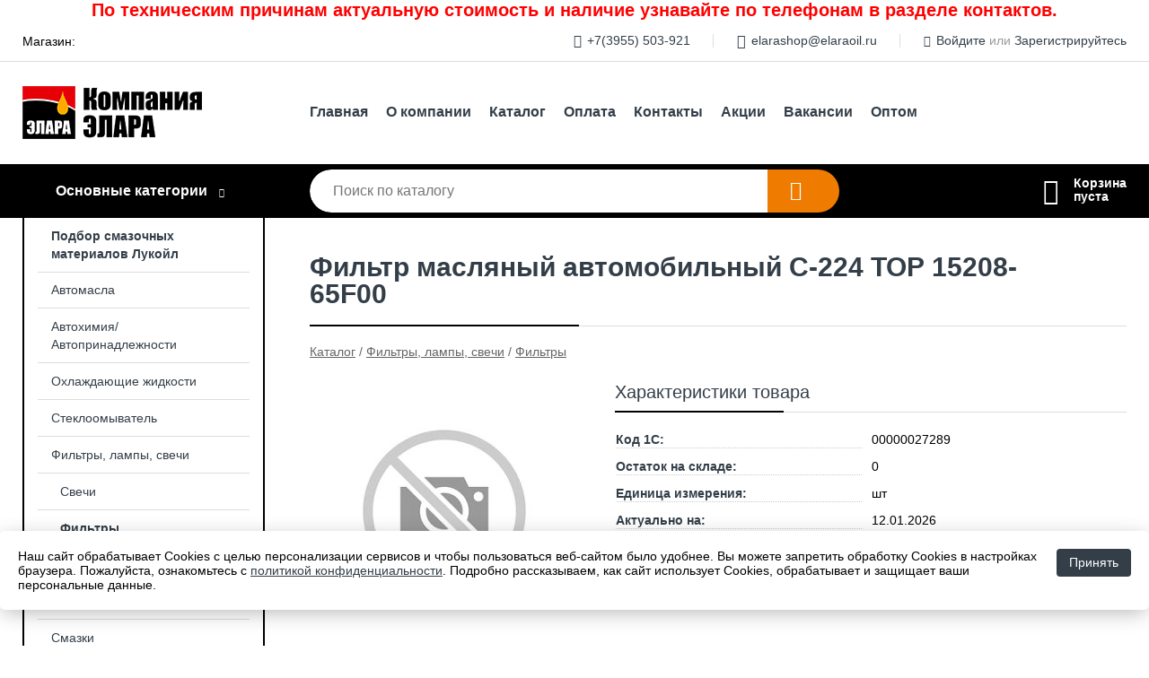

--- FILE ---
content_type: text/html; charset=utf-8
request_url: https://elaraoil.ru/shop/goods/filtr_maslyanyiy_avtomobilnyiy_s_224_tor_15208_65F00-4409
body_size: 4564
content:
<!DOCTYPE html><!-- uniSiter platform | www.unisiter.ru / -->
<html lang="ru">
<head>
    <meta charset="utf-8"/>
<meta name="apple-mobile-web-app-capable" content="yes"/>
<meta name="viewport" content="width=device-width, initial-scale=1.0, maximum-scale=1.0, user-scalable=no"/>
<meta name="apple-mobile-web-app-status-bar-style" content="black"/>
<title>Фильтр масляный автомобильный С-224 ТОР 15208-65F00 &mdash; купить в городе Иркутск, цена, фото &mdash; Элара</title>
<meta name="description" content="Фильтр масляный автомобильный С-224 ТОР 15208-65F00 можно купить в нашем интернет-магазине по выгодной цене 322 руб. Товары в наличии и под заказ."/>
<meta name="keywords" content="Фильтр масляный автомобильный С-224 ТОР 15208-65F00, цена, фото, купить, Иркутск, Фильтры"/>
<link rel="shortcut icon" href="/favicon.ico" />
<link rel="canonical" href="https://elaraoil.ru/shop/goods/filtr_maslyanyiy_avtomobilnyiy_s_224_tor_15208_65F00-4409" />

<!-- глобальный -->
<link rel="preload" as="style" onload="this.rel='stylesheet'" href="/engine/public/templates/default/skin/style.css?v24" />
<!-- глобальный -->
<link rel="preload" as="style" onload="this.rel='stylesheet'" href="/engine/public/templates/t-electro/skin/style.css?v24" />

<link rel="preload" as="style" onload="this.rel='stylesheet'" href="/kernel/css/style.css?v7" media="all"/>
<link rel="preload" as="style" onload="this.rel='stylesheet'" href="/kernel/css/mobile.css?v7" media="all"/>

<script type="text/javascript" src="/kernel/js/jquery.js" ></script>
<script type="text/javascript" src="/engine/public/templates/default/skin/script.js?v9" ></script>
<script type="text/javascript" src="/engine/public/templates/default/skin/iframe.js?v2" ></script>
<script type="text/javascript" src="/engine/public/templates/default/skin/jquery.maskedinput.js" ></script>
<script async type="text/javascript" src="/engine/public/templates/default/skin/mobile.js?v13"></script>
<link rel="stylesheet" type="text/css" href="/shop_current/style.css?v7" />
	<link rel="stylesheet" type="text/css" href="/kernel/forms.css" />
	<script src="/shop_current/shop.js?v7"></script>
	<meta property="og:type" content="website" />
	<meta property="og:url" content="https://elaraoil.ru/shop/goods/filtr_maslyanyiy_avtomobilnyiy_s_224_tor_15208_65F00-4409" />
	<meta property="og:title" content="Фильтр масляный автомобильный С-224 ТОР 15208-65F00" />
	<script type="text/javascript" src="/engine/public/templates/default/panel/oneClickBuy.js"></script>




<script defer src="/engine/public/templates/default/slick/slick.min.js"></script>
<script defer src="/engine/public/templates/default/slick/left_init.js"></script>
<link href="/engine/public/templates/default/slick/slick-theme.css" type="text/css" rel="stylesheet" />
<link href="/engine/public/templates/default/slick/slick.css" type="text/css" rel="stylesheet" />

<!--
<script async type="text/javascript" src="/engine/public/templates/default/orders/storeControl.js?v2"></script>
-->





<script type="text/javascript" src="/engine/public/templates/default/panel/notes_block/script.js?v3"></script>

    <script type="text/javascript" src="/shop_current/filter_id/script.js"></script>
</head>
<body>
<div id="wrapper">
    <div class="header_text">
    <p style="text-align: center;"><span style="color:#FF0000;"><span style="font-size:20px;"><strong>По техническим причинам актуальную стоимость и наличие узнавайте по телефонам в разделе контактов.</strong></span></span></p>    </div>
    <header>
        <div class="top">
            <div class="container">
                <div class="container">
                    Магазин: <a class="location domains_form_show" href="#">
                                            </a>
                    <nav class="user">
                        <ul>
    <li class="phone"><a href="tel:+73955503921">+7(3955) 503-921</a></li>
    <li class="mail"><a href="mailto:elarashop@elaraoil.ru">elarashop@elaraoil.ru</a></li>
    <li><a class="login" href="/user/auth/">Войдите</a> или  <a href="/user/register/">Зарегистрируйтесь</a></li>
</ul>                    </nav>
                </div>
            </div>
        </div>
        <div class="container">
            <div class="container">
                <a class="logo" href="/"></a>
                <!--noindex-->
                





<nav class="main" itemscope="" itemtype="https://schema.org/SiteNavigationElement">
    <ul>
                


<li class=" ">
    
        
    <a href="/"  itemprop="url" >Главная</a>
    
    </li>


                


<li class=" ">
    
        
    <a href="/pages/about/"  itemprop="url" >О компании</a>
    
    </li>


                


<li class=" ">
    
        
    <a href="/shop/category/"  itemprop="url" >Каталог</a>
    
    </li>


                


<li class=" ">
    
        
    <a href="/pages/oplata-dostavka/"  itemprop="url" >Оплата</a>
    
    </li>


                


<li class=" ">
    
        
    <a href="/pages/contacts/"  itemprop="url" >Контакты</a>
    
    </li>


                


<li class=" ">
    
        
    <a href="/pages/stock/"  itemprop="url" >Акции</a>
    
    </li>


                


<li class=" ">
    
        
    <a href="/pages/vacancies/"  itemprop="url" >Вакансии</a>
    
    </li>


                


<li class=" ">
    
        
    <a href="/pages/wholesale/"  itemprop="url" >Оптом</a>
    
    </li>


            </ul>
</nav>

                <!--/noindex-->
            </div>
        </div>
        <div class="bottom">
            <div class="container">
                <div class="container">
                    <div class="catalog_wrapper">
                        <a href="/shop/category/">Основные категории</a>
                    </div>
                    <div class="search">
                        <form action="/shop/" method="get">
                            <div class="input">
                                                                <input type="text" name="search" placeholder="Поиск по каталогу" spellcheck="false" autocomplete="off" value="" id="search_form_input" />
                            </div>
                            <label>
                                <input type="submit" value="" title="Искать">
                            </label>
                        </form>
                        <div id="search_hints"></div>
                    </div>
                    <div id="cart">
                        <div class="cartEmpty_m">Корзина<br/>пуста</div>                    </div>
                </div>
            </div>
        </div>
    </header>

    <section id="content"  class="has_left_col">
        <div class="container">
            <div class="container" itemscope itemtype="http://schema.org/Product">
                <div class="left_col"><nav id="main_catalog">
    





<nav class="main" itemscope="" itemtype="https://schema.org/SiteNavigationElement">
    <ul>
                


<li class=" ">
    
        
    <a href="/pages/podborsm/"  itemprop="url" >Подбор смазочных материалов Лукойл</a>
    
    </li>


            </ul>
</nav>

    
		<ul>
			<li class="">
			<a href="/shop/avtomasla/">Автомасла</a>
			</li>
			<li class="">
			<a href="/shop/avtohimiya_avtoprinadlejnosti/">Автохимия/Автопринадлежности</a>
			</li>
			<li class="">
			<a href="/shop/ohlajdayuschie_jidkosti/">Охлаждающие жидкости</a>
			</li>
			<li class="">
			<a href="/shop/stekloomyivatel1/">Стеклоомыватель</a>
			</li>
			<li class="show sub bottom">
			<a href="/shop/filtryi_lampyi_svechi/">Фильтры, лампы, свечи</a>
		<ul>
			<li class="">
			<a href="/shop/svechi/">Свечи</a>
			</li>
			<li class="show current ">
			<a href="/shop/filtryi/">Фильтры</a>
			</li>
			<li class="">
			<a href="/shop/lampyi/">Лампы</a>
			</li>
		</ul>
			</li>
			<li class="">
			<a href="/shop/tormoznaya_jidkost1/">Тормозная жидкость</a>
			</li>
			<li class="">
			<a href="/shop/smazki/">Смазки</a>
			</li>
		</ul></nav>


<section class="articles">
        <h4>Полезные статьи</h4>
    <ul class="news_list">

                                    
    <li >
                <a href="/news/kreschenie_gospodne_/" class="img" >
            <img class="lazyload" loading="lazy" src="/uploaded/images/news/22.jpg" alt="Крещение Господне!"/>
        </a>
                <a href="/news/kreschenie_gospodne_/" >

            
            <span>Крещение Господне!</span>

        </a>
    </li>
                                
    <li >
                <a href="/news/kruizyi_na_teplohode/" class="img" >
            <img class="lazyload" loading="lazy" src="/uploaded/images/news/33.jpg" alt="Круизы на теплоходе. Большие СКИДКИ на ранее бронирование!"/>
        </a>
                <a href="/news/kruizyi_na_teplohode/" >

            
            <span>Круизы на теплоходе. Большие СКИДКИ на ранее бронирование!</span>

        </a>
    </li>
                                
    <li >
                <a href="/news/uspevayte_priobresti_motornoe_po_vyigodnoy_stoimosti/" class="img" >
            <img class="lazyload" loading="lazy" src="/uploaded/images/news/39.jpg" alt="Успевайте приобрести моторное по выгодной стоимости"/>
        </a>
                <a href="/news/uspevayte_priobresti_motornoe_po_vyigodnoy_stoimosti/" >

            
            <span>Успевайте приобрести моторное по выгодной стоимости</span>

        </a>
    </li>
                                
    <li >
                <a href="/news/nash_magazin_v_novom_formate/" class="img" >
            <img class="lazyload" loading="lazy" src="/uploaded/images/news/38.jpg" alt="Наш магазин в новом формате"/>
        </a>
                <a href="/news/nash_magazin_v_novom_formate/" >

            
            <span>Наш магазин в новом формате</span>

        </a>
    </li>
                                
    <li >
                <a href="/news/masla_lukoil_genesis/" class="img" >
            <img class="lazyload" loading="lazy" src="/uploaded/images/news/37.jpg" alt="Масла LUKOIL GENESIS"/>
        </a>
                <a href="/news/masla_lukoil_genesis/" >

            
            <span>Масла LUKOIL GENESIS</span>

        </a>
    </li>
    </ul>    <a href="/news/" class="more">Читать все статьи</a>
    </section></div><main><h1 itemprop="name">Фильтр масляный автомобильный С-224 ТОР 15208-65F00</h1>
         <div id="shop_goods">
             <div class="nav">
                 <p><span itemscope itemtype="http://schema.org/BreadcrumbList"><span itemprop="itemListElement" itemscope itemtype="https://schema.org/ListItem">
                        <a itemprop="item" title="Каталог"
                        href="/shop/category/"><span itemprop="name">Каталог</span></a>
                        <meta itemprop="position" content="1" />
                    </span> / <span itemprop="itemListElement" itemscope itemtype="https://schema.org/ListItem">
                                <a itemprop="item" title="Фильтры, лампы, свечи" href="/shop/filtryi_lampyi_svechi/">
                                <span itemprop="name">Фильтры, лампы, свечи</span></a>
                                <meta itemprop="position" content="2" />
                            </span> / <span itemprop="itemListElement" itemscope itemtype="https://schema.org/ListItem">
                                <a itemprop="item" title="Фильтры" href="/shop/filtryi/">
                                <span itemprop="name">Фильтры</span></a>
                                <meta itemprop="position" content="3" />
                            </span></span></p>
             </div>
             
             <div class="goods-card">
                
            <div class="gallery">
                <div class="middle">
                    <img class="lazyload" src="/kernel/preview.php?file=shop/goods/nophoto.jpg&amp;width=300&height=300&method=add" alt="Нет фото" id="current_img">
                    <div id="zoom" class="hidden"></div>
                    
                </div>
                <div class="small">
                </div>
                <div class="goods-gallery">
                    <img class="lazyload" src="/kernel/preview.php?file=shop/goods/nophoto.jpg&amp;width=300&height=300&method=add" width="300" height="300">
                </div>
            </div>
            
                
                
                <div class="right "><div class="features"><h4>Характеристики товара</h4><div class="item" itemprop="additionalProperty" itemscope itemtype="https://schema.org/PropertyValue">
                        <div class="title"><div><span itemprop="name">Код 1С:</span></div></div>
                        <div class="values" data-desc-id="31" data-attr-var="code"><span itemprop="value">00000027289</span></div>
                    </div><div class="item" itemprop="additionalProperty" itemscope itemtype="https://schema.org/PropertyValue">
                        <div class="title"><div><span itemprop="name">Остаток на складе:</span></div></div>
                        <div class="values" data-desc-id="32" data-attr-var="store"><span itemprop="value">0</span></div>
                    </div><div class="item" itemprop="additionalProperty" itemscope itemtype="https://schema.org/PropertyValue">
                        <div class="title"><div><span itemprop="name">Единица измерения:</span></div></div>
                        <div class="values" data-desc-id="43"><span itemprop="value">шт</span></div>
                    </div><div class="item" itemprop="additionalProperty" itemscope itemtype="https://schema.org/PropertyValue">
                        <div class="title"><div><span itemprop="name">Актуально на:</span></div></div>
                        <div class="values" data-desc-id="66" data-attr-var="update_date"><span itemprop="value">12.01.2026</span></div>
                    </div><div class="item"></div></div><div class="buttons">Временно недоступен для заказа</div></div></div><!‐‐noindex‐‐>
             <!‐‐noindex‐‐></div></main>            </div>
        </div>
        <div class="container clear">
            <div class="container">
                
            </div>
        </div>
    </section>
</div>
<footer itemscope itemtype="https://schema.org/WPFooter">
    <div class="container">
        <div class="container">
            <!-- подключаем форму подписки -->
            <div class="subscription">
                <div class="title">
    Подпишитесь на рассылку
    <span>...и будьте в курсе акций и спецпредложений</span>
</div>
<div class="form_wrapper">
    <form class="subscribe" action="" method="post" onsubmit="ProductionSubscribe(this); return false;">
        <input type="hidden" name="type" value="subscribe">
        <div class="input">
            <input type="email" name="mail" placeholder="Укажите E-mail" spellcheck="false"
                   autocomplete="off" value=""/>
        </div>
        <input type="submit" onclick="ym(86145129, 'reachGoal', 'mailing'); return true;" value="Подписаться"/>
            </form>
    <p class="agreement hidden">
        Отправляя форму, вы даете согласие
        на&nbsp;<a target="_blank" href="/pages/agreement/">обработку персональных данных.</a>
    </p>
</div>
            </div>

            <!-- выводим краткое описание -->
            
            <ul class="contacts ">
    <li class="title">Контакты</li>
    <li class="address"><span> г. Ангарск, л. Чайковского, 1 А</span></li>
        <li class="phone"><a href="tel:+73955503921">+7(3955) 503-921</a></li>
                <li class="mail"><a href="mailto:elarashop@elaraoil.ru">elarashop@elaraoil.ru</a></li>
    </ul>            





<nav class="main" itemscope="" itemtype="https://schema.org/SiteNavigationElement">
    <ul>
                


<li class="sub ">
        <span 

>Информация </span>
    
        <ul>
                


<li class=" ">
    
        
    <a href="/pages/about/"  itemprop="url" >О компании</a>
    
    </li>


                


<li class=" ">
    
        
    <a href="/pages/oplata-dostavka/"  itemprop="url" >Оплата</a>
    
    </li>


                


<li class=" ">
    
        
    <a href="/pages/points-of-issue/"  itemprop="url" >Пункты выдачи</a>
    
    </li>


                


<li class=" ">
    
        
    <a href="/pages/guarantees-and-ereturns/"  itemprop="url" >Гарантии</a>
    
    </li>


                


<li class=" ">
    
        
    <a href="/pages/help/"  itemprop="url" >Как сделать заказ</a>
    
    </li>


                


<li class=" ">
    
        
    <a href="/news/"  itemprop="url" >Статьи</a>
    
    </li>


            </ul>
    </li>


                


<li class="sub ">
        <span 
    class="empty"

>  </span>
    
        <ul>
                


<li class=" ">
    
        
    <a href="/pages/wholesale/"  itemprop="url" >Оптом</a>
    
    </li>


                


<li class=" ">
    
        
    <a href="/pages/suppliers/"  itemprop="url" >Ищем поставщиков</a>
    
    </li>


            </ul>
    </li>


                


<li class="sub ">
        <span 

>Документы </span>
    
        <ul>
                


<li class=" ">
    
        
    <a href="/pages/requisites/"  itemprop="url" >Реквизиты</a>
    
    </li>


                


<li class=" ">
    
        
    <a href="/pages/agreement/"  itemprop="url" >Обработка персональных данных</a>
    
    </li>


                


<li class=" ">
    
        
    <a href="/pages/privacy-policy/"  itemprop="url" >Политика конфиденциальности</a>
    
    </li>


            </ul>
    </li>


            </ul>
</nav>


            <ul class="social">
        <li class="ig"><a target="_blank" href="https://www.instagram.com/maslaomnioil/">Instagram</a></li>
    </ul>        </div>
    </div>
    <div class="bottom">
    <div class="on_top ontop" title="Наверх"></div>
    <div class="container">
        <div class="container">
            <div class="ways_to_pay" title="Принимаем к оплате карты Visa, Mastercard и МИР">
                Принимаем к&nbsp;оплате
            </div>
            <!---->
            <div class="copyright">
                <meta itemprop="copyrightHolder" content="Элара">
                <meta itemprop="copyrightYear" content="2026">
                2021–2026 &copy; «Элара» — Все права защищены.
            </div>
                        <div class="unisiter">
                Платформа <a href="https://unisiter.ru/" target="_blank">uniSiter</a>
            </div>
                    </div>
    </div>
</div></footer>
<script type="application/ld+json">
    {
        "@context": "https://schema.org",
        "url": "https://elaraoil.ru/",
            "@type": "SearchAction",
            "target": {
                "@type":"EntryPoint",
                "urlTemplate": "https://elaraoil.ru/shop/?search="
            },
            "query-input": "required name=search"
    }
</script>
<!--noindex-->
<div class="script_time">0.2 с</div>
<!--/noindex-->
</body>
</html>